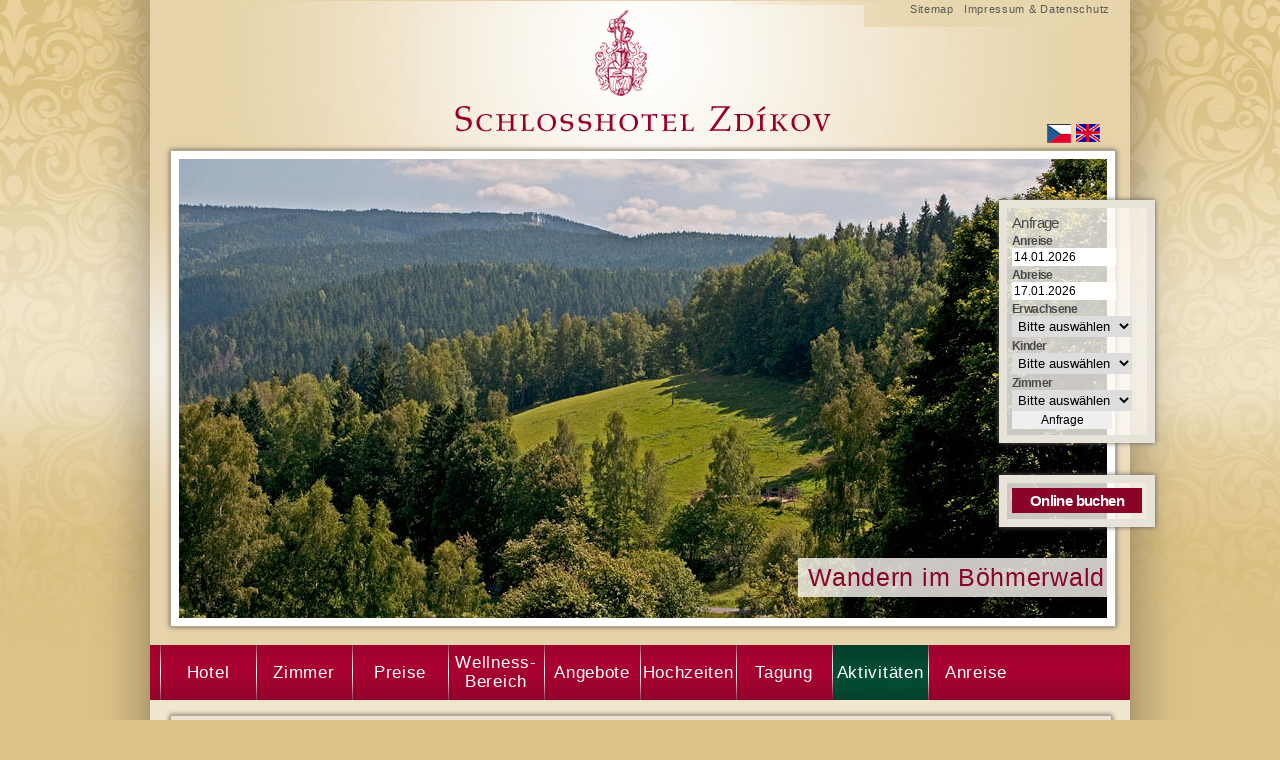

--- FILE ---
content_type: text/html; charset=UTF-8
request_url: https://www.schlosshotel-zdikov.de/aktivitaeten/wandern.html
body_size: 6317
content:
<!DOCTYPE html PUBLIC "-//W3C//DTD XHTML 1.0 Transitional//EN" "http://www.w3.org/TR/xhtml1/DTD/xhtml1-transitional.dtd">
<html xmlns="http://www.w3.org/1999/xhtml">
  <head>
    <title>Wandern Freizeit Aktivitäten und Ausflüge in Tschechien - Wandern, Winterurlaub, Burgen &amp; Schlösser </title>
    <meta http-equiv="Content-Type" content="text/html; charset=utf-8" />
    <link href="/format.css" rel="stylesheet" type="text/css" media="screen" />
    <script type="text/javascript" src="/common/jquery/1.11.0.js"></script>
    <script type="text/javascript" src="//code.jquery.com/jquery-1.6.4.min.js"></script>
    <script type="text/javascript" src="/common/js/autoBlender/autoBlender.js"></script>
    <meta name="description" content="tolle Freizeit Aktivit&#xE4;ten und Ausflugsm&#xF6;glichkeiten - Ausfl&#xFC;ge in Tschechien - Wandern, Winterurlaub, Burgen &amp; Schl&#xF6;sser" />
  </head>
  <body class="aktivitaeten wandern">
    <div id="background">
      <div id="container">
        <div id="header">
          <div id="logo">
            <div>
              <p>
                <img src="/layout/wappen-de.gif" style="width: 444px; height: 132px;" alt="Bayerischer Wald" />
              </p>
            </div>
            <p class="hiddenclear"> </p>
          </div>
          <div id="bild">
            <div>
              <p>
                <img src="/bilder/freizeit/wandern-top.jpg" style="width: 928px; height: 459px;" alt="Wanderurlaub im Bayerischen Wald" />
              </p>
              <h1>	Wandern im Böhmerwald</h1>
            </div>
            <p class="hiddenclear"> </p>
          </div>
          <div id="navi">
            <ul>
              <li id="navi_222">
                <a href="/" title="Schlosshotel Zd&#xED;kov - Hotel im B&#xF6;hmerwald / Tschechien am Nationalpark Sumava">Hotel</a>
              </li>
              <li id="navi_223">
                <a href="/zimmer.html" title="Wohnen im Schloss - Schlosshotel Zdikov B&#xF6;hmerwaldhotel">Zimmer</a>
              </li>
              <li id="navi_224">
                <a href="/preise.html" title="Preise Schlosshotel Zdikov - Hotel im B&#xF6;hmerwald">Preise</a>
              </li>
              <li id="navi_226">
                <a href="/wellnessbereich.html" title="Wellness und Beauty im Schlosshotel Zdikov in Tschechien">Wellness- Bereich</a>
              </li>
              <li id="navi_227">
                <a href="/angebote.html" title="Angebote &amp; Aktionen im Schlosshotel Zdikov - B&#xF6;hmerwald Urlaub">Angebote</a>
              </li>
              <li id="navi_228">
                <a href="/hochzeiten.html" title="Exklusive Hochzeitsfeiern im Schlossambiente im Schlosshotel Zdikov">Hochzeiten</a>
              </li>
              <li id="navi_229">
                <a href="/tagung.html" title="Tagungen, Konferenzen und Jubil&#xE4;umsfeier im Schlosshotel Zdikov - B&#xF6;hmerwald Urlaub">Tagung</a>
              </li>
              <li class="aktiv-li" id="navi_230">
                <a class="aktiv" href="/aktivitaeten.html" title="Freizeit Aktivit&#xE4;ten und Ausfl&#xFC;ge in Tschechien - Wandern, Winterurlaub, Burgen &amp; Schl&#xF6;sser">Aktivitäten</a>
                <ul>
                  <li class="aktiv-li" id="navi_237">
                    <span>Wandern</span>
                  </li>
                  <li id="navi_236">
                    <a href="/aktivitaeten/burgen-schloeser.html">Burgen &amp; Schlösser</a>
                  </li>
                  <li id="navi_238">
                    <a href="/aktivitaeten/winter.html">Winter</a>
                  </li>
                </ul>
              </li>
              <li id="navi_231">
                <a href="/anreise.html" title="Anreise zum Schlosshotel Zd&#xED;kov im B&#xF6;hmerwald / Tschechien (CZ)">Anreise</a>
              </li>
            </ul>
          </div>
          <div id="anfragebox">
            <form action="/anfrage.html" method="post" accept-charset="UTF-8" id="AnfrageboxHotel" name="AnfrageboxHotel">
              <input type="hidden" name="blindFormID" value="2" />
              <div>
                <h2>Anfrage</h2>
                <p id="p_id_758">
                  <label for="Anreise">Anreise</label>
                  <input id="Anreise" name="Anreise" type="text" value="14.01.2026" />
                </p>
                <p id="p_id_759">
                  <label for="Abreise">Abreise</label>
                  <input id="Abreise" name="Abreise" type="text" value="17.01.2026" />
                </p>
                <p id="p_id_760">
                  <label for="Erwachsene">Erwachsene</label>
                  <select id="Erwachsene" name="Erwachsene" size="1">
                    <option value="Bitte ausw&#xE4;hlen">Bitte auswählen</option>
                    <option value="1 Erwachsener">1 Erwachsener</option>
                    <option value="2 Erwachsene">2 Erwachsene</option>
                    <option value="3 Erwachsene">3 Erwachsene</option>
                    <option value="4 Erwachsene">4 Erwachsene</option>
                    <option value="5 Erwachsene">5 Erwachsene</option>
                    <option value="6 Erwachsene">6 Erwachsene</option>
                  </select>
                </p>
                <p id="p_id_761">
                  <label for="Kinder">Kinder</label>
                  <select id="Kinder" name="Kinder" size="1">
                    <option value="Bitte ausw&#xE4;hlen">Bitte auswählen</option>
                    <option value="1 Kind">1 Kind</option>
                    <option value="2 Kinder">2 Kinder</option>
                    <option value="3 Kinder">3 Kinder</option>
                    <option value="4 Kinder">4 Kinder</option>
                    <option value="5 Kinder">5 Kinder</option>
                    <option value="6 Kinder">6 Kinder</option>
                  </select>
                </p>
                <p id="p_id_762">
                  <label for="Zimmer">Zimmer</label>
                  <select id="Zimmer" name="Zimmer" size="1">
                    <option value="Bitte ausw&#xE4;hlen">Bitte auswählen</option>
                    <option value="Komfort-Doppelzimmer Haupthaus">Komfort-Doppelzimmer Haupthaus</option>
                    <option value="Komfort-Doppelzimmer G&#xE4;stehaus">Komfort-Doppelzimmer Gästehaus</option>
                    <option value="Komfort-Familienzimmer G&#xE4;stehaus">Komfort-Familienzimmer Gästehaus</option>
                  </select>
                </p>
                <p id="p_id_763">
                  <input id="blind_action_ab" name="blind_action_ab" type="submit" class="submit" value="Anfrage" />
                </p>
                <p class="hiddenclear"> </p>
              </div>
            </form>
          </div>
          <div id="onlinebuchen">
            <div>
              <h2>
                <a href="/onlinebuchen.html">Online buchen</a>
              </h2>
            </div>
            <p class="hiddenclear"> </p>
          </div>
          <div id="navi2">
            <ul>
              <li id="navi_234">
                <a href="/impressum.html">Impressum &amp; Datenschutz</a>
              </li>
              <li id="navi_235">
                <a href="/sitemap.html">Sitemap</a>
              </li>
            </ul>
          </div>
          <div id="language">
            <div>
              <p>
                <a href="http://www.cz.schlosshotel-zdikov.de/">
                  <img src="/bilder/flaggen/cz.gif" style="width: 24px; height: 19px;" alt="Bayerischer Wald" />
                </a>
                <a href="http://en.schlosshotel-zdikov.de/">
                  <img src="/bilder/flaggen/engl.gif" style="width: 24px; height: 18px;" alt="Bayerischer Wald" />
                </a>
              </p>
            </div>
            <p class="hiddenclear"> </p>
          </div>
        </div>
        <div id="inhalte">
          <div id="blocklinks">
            <div>
              <h2>	Kurzer Wanderführer:</h2>
              <h3><a href="/bild.php?bild=bilder/freizeit/wandern1.jpg" target="_blank" rel="nofollow"><img src="/imageservice/bilder/freizeit/wandern1[b205].jpg" style="width: 205px; height: 273px;" alt="Bayerischer Wald" /></a>Von Zdikov nach Stachy</h3>
              <p>	(kurzer, landschaftlich schöner Spaziergang, 5 km):</p>
              <p>	Wir verlassen das Hotel durch den Torbogen und biegen sofort nach rechts ab. Beim Wegkreuz wieder halb-rechts bis wir auf die Straße Richtung Kvilda treffen (Rote Markierung). An der Kirche vorbei führt der Weg durch eine wunderschöne Allee immer leicht bergan zum Dorf Masakova Lhota. Dort biegen wir bei der Markierung rechts ab, der Pfad führt über Wiesen dem Wald zu.</p>
              <p>	Wir durchwandern das Waldstück und treffen dort auf die blaue Markierung die uns am Friedhof von Stachy entlang in die Ortsmitte führt (Einkehrmöglichkeit). Wir können dann der blauen Kennzeichnung folgend zurück nach Zdikovec und neben der Straße zum Hotel gelangen.</p>
              <p>	 </p>
              <h3>	Wanderung zur Moldauquelle:</h3>
              <p>	Fahrt nach Kvilda, im Ort befinden sich mehrere Parkplätze. Am Ortsende führt eine Teerstraße (für Autoverkehr gesperrt) Richtung Bayerische Grenze. Nach einigen Metern geht der Wanderweg (blau) Richtung Pramen Vltavy, (Moldauquelle) ca. 7 km ab. Der Rückweg ist auch über Bucina (Buchwald) (rot) entlang der Grenze und dann (grün) zurück nach Kvilda möglich.</p>
              <p>	 </p>
              <h3>	Von Modrava aus zur Javori Pila (Ahornsäge):</h3>
              <p>	In Modrava geht man über die Brücke und dann links ab der Beschilderung (rot) folgend. Der geteerte Weg führt entlang des Rachelbachs, zur linken Seite befindet sich das Fischerhausmoor. Bei der Markierung Ahornsäge nach ca. 5 km (das Haus existiert nicht mehr!) kann man am gleichen Weg zurückkehren oder nach rechts der blauen Markierung folgend zuerst aufsteigen bis zur Wegkreuzung, dann wieder rechts (gelb) entlang dem Trijezerní slat (Dreisseenmoor) nach einigen hundert Metern führt eine nicht markierte Straße steil nach unten zurück zur roten Route. Der Weg ist in der Karte als Forstweg schwarz eingezeichnet und als Radweg ausgewiesen! Biegt man nicht nach rechts ab, sondern folgt der blauen Markierung, so führt der Weg steil nach unten zum Chynitz-Tettau-Kanal, welcher früher als Schwemmkanal gedient hatte. Am Kanal entlang kommt man nach Antygl, von dort Rückfahrmöglichkeit mit dem Bus nach Mader. Einkehrmöglichkeit am Kanal U Frühaufu, kleines Privatbauernhaus mit 2 Tischen im Garten (im August normalerweise auch wochentags, sonst Samstag und Sonntag geöffnet).</p>
            </div>
            <p class="hiddenclear"> </p>
            <div>
              <h3>	Zum Boubín (Kubani) Gipfel - Urwald (Boubínký prales)</h3>
              <p><strong><a href="/bild.php?bild=bilder/freizeit/wandern4.jpg"><img src="/imageservice/bilder/freizeit/wandern4[b420].jpg" style="width: 420px; height: 315px;" alt="Bayerischer Wald" /></a>Kurze Variante (zum See und Urwald):</strong><br />	Mit dem Auto über Vimperk Richtung Passau, in Horní Vlavice (Obermoldau) links ab (Schild Boubin), in Zaton führt die schmale Teerstraße nach halblinks durch eine herrliche Landschaft bis zum Campingplatz mit bewachtem Parkplatz. Von dort aus wandert man entlang der grünen/blauen Markierung zum See und weiter hat man die Möglichkeit entlang dem Zaun die Urwaldriesen (vorwiegend Fichten) zu bestaunen. Gegenüber den Erklärungstafeln (leider nur in Tschechisch, aber durch die Abbildungen verständlich) sieht man gewisse Besonderheiten (Fächerwurzeln, die Königsfichte - Kralovský smrk, liegt quer zum Zaun ca. 50 m im Wald).</p>
              <p>	Es besteht auch die Möglichkeit das Urwaldgebiet am Zaun entlang zu umrunden (ca. 7 km, grün). Der Gipfel kann in mehreren Varianten erklommen werden. Einfachste Möglichkeit: Mit dem Auto nach Kubova hut, (Hotel Arnika) dort parken. Mit dem Zug fährt man eine Station nach Záton zástavka (Abfahrtszeiten 9.48 und 11.18 Uhr) von der Bahnstation den Weg ca. 50 m abwärts, der blau markierte Wanderweg biegt dann nach links ab und führt in Richtung See, wie beschrieben am Urwaldgebiet vorbei, die blaue Markierung führt weiter über den Gipfel (tschechisch beschildert: vrchol !) zurück nach Kubova hut. Wegstrecke ca. 13 km, der Weg kann problemlos mit Wanderschuhen begangen werden.</p>
            </div>
            <p class="hiddenclear"> </p>
          </div>
          <div id="blockrechts">
            <div>
              <h3>Zdíkov - Stachy - Javornik</h3>
              <p>(Fortsetzung, herrliche Aussicht, etwas steil!):</p>
              <p>
                <a href="/bild.php?bild=bilder/freizeit/wandern2.jpg">
                  <img src="/imageservice/bilder/freizeit/wandern2[b420].jpg" style="width: 420px; height: 315px;" alt="Bayerischer Wald" />
                </a>
              </p>
              <p>Wir folgen von der Ortmitte von Stachy der roten Markierung, durchqueren den den Wald am Berg "suchy vrch" vorbei und treffen in dem Dorf Ubislav die gelbe Route welche über einen Hohlweg nach dem Berg Javornik (Ahornberg) führt. Vom Ort Javornik (Einkehrmöglichkeit) kann man noch kurz zum Gipfel (blau) aufsteigen. Der Rückweg ist mit dem Linienbus möglich.</p>
            </div>
            <p class="hiddenclear"> </p>
            <div>
              <h3>	Lehrpfad Churanov (6,5 km, sehr abwechslungsreiche Landschaft, herrlicher Blick über den Böhmerwald):</h3>
              <p>	Anfahrt mit dem PKW zum Hotel Oympia (Ortsmitte Zdikov der Beschilderung folgen zum Skigebiet). Wenige Meter nach dem Hotel Olympia befindet sich ein großer Parkplatz. Der Weg führt gegenüber dem Hotel bergab in den Wald.<br />	Der Weg führt gegenüber dem Hotel bergab in den Wald. Kennzeichnung: Grüner Schrägbalken. Nach ca. 3 km kommt man zum "Klostermannfelsen" welcher auch bestiegen werden kann. Die Aussicht ist aber durch den Wald etwas eingeschränkt.</p>
            </div>
            <p class="hiddenclear"> </p>
            <div>
              <h1>	Im Nationalpark Sumava</h1>
              <h3>	Für "Einsteiger" empfehlen wir folgende Tour welche auch mit dem Pkw durch die landschaftlich schönsten Teile des Parks führt:</h3>
              <p>
                <strong>Hochmoor Chalupská slat</strong>
              </p>
              <p>	Vom Hotel aus fährt man in Richtung Vimperk. Nach ca. 3 km findet man auf der Anhöhe die Abzweigung nach rechts Richtung Kvilda / Borová Lada. Kurz nach B. Lada befindet sich ein Parkplatz. Gegenüber die Teerstraße entlang an 2 Böhmerwaldhäusern vorbei folgt man der Beschilderung nach rechts. Der Weg ca 1,5 km ist mit Holzstegen befestigt und führt durch landschaftlich interessantes Filzgebiet zu einem kleinen Moorsee. Es wachsen dort vorwiegend die Latschenkiefer, Zwergbirken, Erika sowie Heidel-, Preisel-, Rausch- und Krähenbeere. Die Enten im See sind zutraulich und freuen sich über ein Stück Brot!<br />	Wanderung am Vydrafluß (Povydry - Schachtelei, ein absoluter Höhepunkt!)<br />	Abfahrt vom Hotel an der Kreuzung im Ort links (Zadov) nach Kvilda, in Kvilda bei der Kirche (sehenswerte Böhmerwaldkirche mit Holzschindeln vertäfelt) rechts nach Modrava (ehemalige Holzfällersiedlung, Resonanzholzverarbeitung) nach Antygl (früher Glashütte mit nur einem Tiegel!), am Campingplatz befindet sich ein großer, kostenloser Parkplatz. Vor der Brücke geht der Wanderweg (Markierung rot) rechts am Fluß entlang, nach 3 km befindet sich eine gemütliche Hütte (Turnerova Chata, Turnerhütte), ganzjährig bewirtschaftet. In diesem Teil findet man den schönsten Ausblick auf die riesigen Granitsteine im Fluß, die beachtlichen Auswaschungen entstanden durch Verwirbelung des Wassers und den mittransportierten Sand. Das Wasser ist klar aber dunkelbraun gefärbt, die Ursache sind Errosionen der Hochmoore. Einige Hundert Meter nach der Turnerhütte hat man einen herrlichen Blick nach rechts oben auf das sog. Steinerne Meer. Die Wanderung endet nach 7 km bei der ehemaligen Vinzenssäge, heute ein Kraftwerk. Dort befindet sich ein Parkplatz und ein Kiosk. Es besteht auch die Möglichkeit mit dem Bus zurückzufahren, Bushaltestelle am Ende des Weges.</p>
              <p>
                <strong>Oder unsere Empfehlung als Rundwanderung:</strong>
              </p>
              <p>	Von Antygl aus mit dem Auto weiter über die Vydrabrücke, nach ca. 300 m ist links ein Parkplatz "Rokyta", gegenüber eine Bushaltestelle. Neben der Haltestelle führt ein Waldweg in Richtung Srni (hölzernes Schild!). Der Forstweg endet an einer Lichtung am höchsten Punkt, man geht über die Wiese abwärts zum Gasthaus "Kameny dum". Dort trifft man auf den gelb markierten Weg, man spaziert an zwei wunderschönen alten Böhmerwaldhäusern vorbei (ehemaliges Dorf Schlösselwald/Hradky). Der Weg führt weiter aufwärts (gelbe Markierung), nach zwei weiteren interessanten Häusern (typische "Kleinhäusleranwesen" mit Holzhaus und gemauerter Stallung) steigt man ins Vydratal hinab. Am Fluss entlang bis zur Brücke, dann kann man noch nach links bis zur Thurnerhütte wandern, oder gleich zurück nach Antygl und zum Parkplatz. Die Weiterfahrt nach Zdíkov ist landschaftlich schön gelegen über Srní, Rejštein (Unterreichenstein) und Kašperské Hory (Bergreichenstein) möglich.</p>
            </div>
            <p class="hiddenclear"> </p>
            <div>
              <h3>	Zum Brezník (Pürstling), ehemaliges Heger- und Lusenschutzhaus ca. 15 km</h3>
              <p><a href="/bild.php?bild=bilder/freizeit/wandern3.jpg" target="_blank" rel="nofollow"><img src="/imageservice/bilder/freizeit/wandern3[b205].jpg" style="width: 205px; height: 273px;" alt="Bayerischer Wald" /></a>Von Modrava aus (bewachte Parkplätze gegen geringe Gebühr) nimmt man zuerst die blau gekennzeichnete Teerstraße, der Weg geht vor der Brücke nach links ab und ist gut beschildert (Brezník) die Straße führt entlang dem Maderbach in einem schönen Tal in mäßiger Steigung ins Lusental (7,5 km). Oben hat man eine herrliche Aussicht zum Lusen 1373 m (Berg mit einem Steinhaufen als Gipfel, in Bayern gelegen). Leider kann man dort oben auch das Ausmaß des Waldsterbens in den rauhen Höhenlagen betrachten. Ein internationales Projekt betreibt die Wiederaufforstung mit den ursprünglichen Baumarten des Böhmerwaldes und versucht gesunde Mischwälder anzupflanzen.</p>
              <p>	Ein Informationspavillon über dem ehemaligen Schutzhaus gibt in englischer Sprache Auskunft über die Ursachen des Waldsterbens und die Gegenmaßnahmen. Der Rückweg (grün) führt am Schutzhaus vorbei zuerst auf geteerter Fortstraße, später über einen Waldweg hinab zum Cikanská slat (Zigeunerfilz), man geht über einen Knüppelpfad übers Moor, kurzer Aufstieg über den Maderberg, dann steil abwärts zurück nach Mader.</p>
            </div>
            <p class="hiddenclear"> </p>
          </div>
          <div class="hiddenclear"> </div>
        </div>
        <div id="adresse">
          <div>
            <p>Schlosshotel Zdikov · CZ-38472 ZDIKOV 1<br />Tel. 00420 / 388 426 828 · Fax 00420 / 388 426 214 · eMail: <a href="mailto:info@boehmerwaldhotels.de?subject=Anfrage%20aus%20www.schlosshotel-zdikov.de">info@boehmerwaldhotels.de</a> • Internet: <a href="http://www.boehmerwaldhotels.de" target="_blank" rel="nofollow">www.boehmerwaldhotels.de</a></p>
            <p> </p>
          </div>
          <p class="hiddenclear"> </p>
        </div>
        <div id="footer">
          <p>Programmierung: © <a id="footerLink1">Tourismus</a> <a id="footerLink2">Marketing</a> <a id="footerLink3">Bayerischer Wald</a>, <a id="footerLink4">Bayern</a> <a id="footerLink5">Urlaub</a> - Fotos: u.a. Gerd Krauskopf, Gert Ziegenbein</p>
        </div>
      </div>
    </div>
  </body>
</html>

--- FILE ---
content_type: text/css
request_url: https://www.schlosshotel-zdikov.de/format.css
body_size: 2636
content:
html
{
	margin: 0;
	padding: 0;
	height: 103%;
}

body
{
	margin: 0;
	padding: 0;
	font-family: Tahoma, Arial, Verdana, Helvetica;
    background-image: url(/layout/body-hg.jpg);
	background-position: top center;
	background-repeat: repeat-x;
	text-align: center;
	background-color: #dcc287;
	font-size:14px;
	line-height:1.4em;
	color:#494949;
    letter-spacing:0.05em;
}

/******************************************************************************/

#background
{
	margin: 0;
	padding: 0;
    background-image: url(/layout/background-hg.png);
	background-position: top center;
	background-repeat: repeat-y;
}

/******************************************************************************/

#container
{
	width: 980px;
	margin: 0 auto;
	padding: 0;
	text-align: left;

}

/******************************************************************************/

#header
{
	padding: 0;
	margin: 0;
	background-image: url(/layout/header-hg.jpg);
	background-position: top center;
	background-repeat: no-repeat;
    width: 980px;
    position:relative;
    height:700px;

}

/******************************************************************************/

#logo
{
    margin:0;
    padding:0;
    text-align:center;
    position:absolute;
    top:5px;
    left:270px;
}

#logo h1
{
     font-size:35px;
     font-weight:normal;
     margin: 0px 0;
     padding: 0;
     color: #98002a;
}

#logo img
{
     border:none;
     margin:0 0px 5px 0;
     padding:0;
}

#logo p
{
     margin:0;
     padding:0;
}

/******************************************************************************/

#navi2
{
	margin: 0;
	padding: 0;
    font-size:11px;
    display:block;
    position:absolute;
    top:0;
    right:15px;
}

#navi2 ul
{
	margin: 0;
	padding: 0;
}

#navi2 li
{
	margin: 0;
	padding: 0 5px 0 5px;
	list-style-type: none;
    float:right;
}

#navi2 a
{
	margin: 0;
	padding: 0;
    color: #5b5b5b;
    font-weight:normal;
    text-decoration:none;
}

#navi2 a:hover
{
	margin: 0;
	padding: 0;
    color: #93032b;
    font-weight:normal;
    text-decoration:none;
}


/******************************************************************************/

#language
{
	margin: 0;
	padding: 0;
    position:absolute;
    top:110px;
    right:25px;
}

#language img
{
    float:left;
    margin: 0 5px 0 0;
    border:none;
}

/******************************************************************************/

#bild
{
	margin: 0 0 0 0;
	padding: 0px 0 0 0px;
	clear:both;
    position:absolute;
    top:150px;
    left:20px;
}

#bild img
{
	display: block;
    margin: 0 0 0 0;
	padding: 8px;
    position:relative;
    background-color:#fff;
    border:1px solid #b9a987;
    box-shadow: 0px 0px 5px #615c5c;
    -moz-box-shadow: 0px 0px 5px #615c5c; /* Mozilla Firefox */
    -webkit-box-shadow: 0px 0px 5px #615c5c; /* Google Chrome */
}

#bild p
{
	padding: 0;
	margin: 0;
}

#bild h1
{
	padding: 10px;
	margin: 0;
    background-image: url(/layout/anfragebox-hg.png);
    background-position: top center;
    background-repeat: repeat;
    position: absolute;
    bottom: 30px;
    right: 1px;
    font-size: 25px;
    color: #8a0429;
    font-weight: normal;

}

#bild h1 a
{
    font-size:25px;
    color:#8a0429;
    text-decoration: none;
}


#bild a
{
    color:#8a0429;
    text-decoration: none;
}

#bild .hiddenclear
{
	display:none;
}


/******************************************************************************/

#anfragebox
{
    position:absolute;
    top:200px;
    right:-25px;
    z-index: +3;
}
/******************************************************************************/

#onlinebuchen
{
    position:absolute;
    top:475px;
    width:130px;
    right:-25px;
    z-index: +3;
    margin:0;
	padding: 5px;
    background-image: url(/layout/anfragebox-hg.png);
    background-position: top center;
    background-repeat: repeat;
    border:8px solid #e8e3d9;
    box-shadow: 0px 0px 5px #615c5c;
    -moz-box-shadow: 0px 0px 5px #615c5c; /* Mozilla Firefox */
    -webkit-box-shadow: 0px 0px 5px #615c5c; /* Google Chrome */
    font-size:12px;
    letter-spacing:-0.05em;
}

#onlinebuchen h2
{
    font-size:15px;
    font-weight:bold;
    background-color:#8a0429;
    padding:3px;
    color:#fff;
    margin:0px 0 0 0;
    text-align:center;
}

#onlinebuchen a
{
    text-decoration:none;
    font-weight:bold;
    color:#fff;
}

#onlinebuchen p
{
    margin:0;
    padding:0;
}

/******************************************************************************/

#navi
{
	margin: 0px 0px 0px 0px;
	padding: 0;
	font-size: 17px;
	font-weight: normal;
    background-image: url(/layout/navi-hg.jpg);
    background-position: top center;
    background-repeat: no-repeat;
    background-color:#9f012d;
    position:absolute;
    bottom:0;
    left:0;
}

#navi ul
{
	margin: 0 0 0 0px;
	padding: 0px 10px 0px 10px;
    width:960px;
}

#navi li
{
	margin: 0;
	padding: 0px 0px 0px 0px !important;
    float:left;
    display:inline;
    list-style-type: none;
    background-image: url(/layout/li-hg.jpg);
    background-position: center left;
    background-repeat: no-repeat;
    width:96px;
    text-align:center;
    display:block;
    height: 55px;
    vertical-align:center;
}

#navi a
{
	color: #fff;
    margin: 0 0 0 0px;
    padding: 0px 0px 0px 0px !important;
	text-decoration: none;
    width:96px;
    display:block;
    height: 55px;
    vertical-align:middle;
    display: table-cell !important;
}

#navi a:link, #navi a:visited
{
    margin: 0 0 0 0px;
	padding: 0px 0px 0px 0px !important;
}

#navi a:hover, #navi a:active, #navi a:focus
{
	color: #fff;
	background-color: #DAA71B;
    margin: 0 0 0 0px;
    padding: 0px 0px 0px 0px !important;
    background-image: url(/layout/span-hg.jpg);
    background-position: center left;
    background-repeat: no-repeat;
	text-decoration: none;
    width:96px;
    display:block;
    height: 55px;
    vertical-align:middle;
    display: table-cell !important;
}

#navi span, #navi .aktiv
{
	color: #fff;
    margin: 0 0 0 0px;
    padding: 0px 0px 0px 0px !important;
    text-decoration: none;
    background-image: url(/layout/span-hg.jpg);
    background-position: center left;
    background-repeat: no-repeat;
    width:96px;
    display:block;
    height: 55px;
    vertical-align:middle;
    display: table-cell !important;
}


/******************************************************************************/
#navi li
{
    position:relative;
}

#navi ul li ul
{
     position:absolute;
     top:55px;
     left:0;
     list-style-type: none;
     z-index: 10;
     margin:0 0px 0 0px !important;
     padding:0px 0px 0px 0 !important;
     display:block;
     display: none;
     font-size:15px;
     background-color:#053e2b;
}

#navi ul li:hover ul
{
     display: block;
     border-left:1px solid #827b7a;
     background-image:none !important;
     width:150px;
}

#navi ul li ul li
{
     margin:0px;
     padding:0 0 0 0px !important;
     list-style-type: none;
     float:none !important;
     display:block;
     width:auto;
     text-align:left;
    display:block;
    height: 55px;
    width:150px;
}

#navi ul li ul li a
{
	color: #fff !important;
	margin: 0 0 0 0px;
	padding: 0 0 0 20px !important;
	text-decoration: none;
    display:block;
    width:auto;
    border:none;
    height: 55px;
    width:150px;
}

#navi ul li ul li a:link, #navi ul li ul li a:visited
{
      padding: 0 0 0 20px !important;
      margin: 0 0 0 0px;
      display:block;
      width:auto;
      border:none;
      height: 55px;
      width:150px;
}

#navi ul li ul li a:hover, #navi ul li ul li a:active, #navi ul li ul li a:focus
{
	color: #fff !important;
	margin: 0 0 0 0px;
	padding: 0 0 0 20px !important;
	text-decoration: underline;
    display:block;
    width:auto;
    height: 55px;
    background-image: url(/layout/span-hg);
    background-position: center right;
    background-repeat: no-repeat;
    width:150px;
}

#navi ul li ul li span, #navi ul li ul li .activ
{
	color: #fff !important;
    background-color:#ab8c25 !important;
	margin: 0 0 0 0px;
	padding: 0 0 0 20px !important;
	text-decoration: underline;
    display:block;
    width:auto;
    height: 55px;
    width:150px;
}
/******************************************************************************/

#inhalte
{
	margin: 15px 20px 15px 20px;
    padding: 0px;
    width:940px;
    background-image: url(/layout/inhalte-hg.gif);
    background-position: top center;
    background-repeat: repeat-y;
    border:1px solid #b9a987;

    border-bottom:8px solid #ebe3d6;
    box-shadow: 0px 0px 5px #615c5c;
    -moz-box-shadow: 0px 0px 5px #615c5c; /* Mozilla Firefox */
    -webkit-box-shadow: 0px 0px 5px #615c5c; /* Google Chrome */
}

#inhalte p
{
	padding: 0px 0px 0px 0px;
	margin: 5px 0 5px 0;
}

#inhalte a
{
	text-decoration: none;
	margin: 0;
	padding: 0;
    font-weight:bold;
}

#inhalte a:hover, #inhalte a:active, #inhalte a:focus
{
	text-decoration: underline;
}



#inhalte h1
{
	padding: 0px;
	margin: 25px 0 10px 0;
    font-size:22px;
    color:#8a0429;
    font-weight:normal;
}

#inhalte h2
{
	padding: 0px;
	margin: 10px 0 5px 0;
    font-size:18px;
    color:#494949;
    font-weight:normal;
}

#inhalte h3
{
	padding: 0px;
	margin: 20px 0 5px 0;
    font-size:16px;
    color:#494949;
    font-weight:normal;
}


#inhalte table
{
    margin:0px 0 0px 0;
    padding:0;
    border-collapse:collapse;
}

#inhalte table img
{
    margin:0px 7px 7px 0;
}

#inhalte table p
{
    margin:0px 0px 0px 0;
}

#inhalte .spalte1
{
    width:300px;
    padding:3px;
    background-color: #eee9e1;
    border-bottom:1px solid #ebe3d6;
}

#inhalte .spalte2
{
    width:100px;
    padding:3px;
    background-color: #eee9e1;
    border-bottom:1px solid #ebe3d6;
    text-align:center;
}

#inhalte a
{
     color:#494949;
     text-decoration:underline;
     font-weight:normal;
}


/******************************************************************************/

#blocklinks
{
	margin:0;
	padding: 0;
	width: 467px;
	float: left;
	display: inline;
	position: relative;
}

#blocklinks div
{
	clear: both;
	margin: 0;
	padding: 15px 15px 15px 25px;
    border-top:8px solid #ebe3d6;
}

#blocklinks img
{
	padding: 0;
	margin: 0 10px 10px 0;
	border:none;
     float:left;
}

#blocklinks ul
{
    margin:0; padding:0;
}


#blocklinks li
{
    margin:0 0 0 25px;
    padding:0;

}


/******************************************************************************/

#blockrechts
{
	margin: 0;
	padding: 0;
	width: 467px;
	float: left;
	display: inline;
	position: relative;
}

#blockrechts div
{
	clear: both;
	margin: 0;
	padding: 15px 15px 15px 25px;
    border-top:8px solid #ebe3d6;

}

#blockrechts img
{
	padding: 0;
	margin: 0 10px 10px 0;
	border:none;
    float:left;
}


/******************************************************************************/

#links
{
	margin:0;
	padding: 0;
	width: 300px;
	float: left;
	display: inline;
	position: relative;
}

#links div
{
	clear: both;
	margin: 0;
	padding: 15px 15px 15px 25px;
    border-bottom:8px solid #ebe3d6;
}


/******************************************************************************/

#rechts
{
	margin:0;
	padding: 0;
	width: 640px;
	float: left;
	display: inline;
	position: relative;
    background-color:#fff;
    border-left:8px solid #ebe3d6;
}

#rechts div
{
	clear: both;
	margin: 0;
	padding: 15px 15px 15px 25px;
    border-bottom:8px solid #ebe3d6;
}

/******************************************************************************/

#adresse
{
	margin: 0 !important;
	padding: 20px 0px 0px 0px;
    color: #fff;
    background-color:#043e2b;
    text-align:center;
}

#adresse a
{
    color:#fff;
    text-decoration:underline;
}

#adresse .logos
{
    background-color:#e4e4e4;
    height:80px;
    padding: 20px 0px 10px 0px;
    margin:20px 0 0 0;
    width:980px;
    color:#494949;
    text-align:left;
}

#adresse .logos img
{
    margin:0 20px 0 0;
   float:left;
   border:none;
}

#adresse .logos p
{
    margin:0 0 0 35px;
    padding:0;
    width:440px;
    float:left;

}

#adresse .logos a
{
    color:#494949;
    text-decoration:none;
}
/******************************************************************************/

#footer
{
	margin: 0 !important;
	padding: 20px 0px 20px 35px;
    color: #fff;
    background-color:#626262;
    text-align:center;
}

#footer div
{
	padding: 0;
}

#footer .zeitmessung
{
	font-size: 10px;
	color: #fff;
}

#footer p
{
	padding: 0;
	margin: 0;
	font-size: 10px;
}

#footer a
{
	color: #fff;
}

#footer #footerLink1
{
	text-decoration: none;
}

#footer #footerLink2
{
	text-decoration: none;
}

#footer #footerLink3
{
	font-weight: bold;
}

#footer #footerLink4
{
	text-decoration: none;
}

#footer #footerLink5
{
	text-decoration: none;
}



/******************************************************************************/


#bottom
{

    margin: 100px 0px 0 0px;
    padding:0px 0 0 0px;
    color:#B1B1B0;
}

#bottom a
{
    color: #B1B1B0;
    text-decoration:underline;
}

#bottom h2
{
    color: #B1B1B0;
    font-weight:normal;
    font-size:12px;
    margin: 0;
    padding: 0px 0 0 0px;
}

#bottom p
{
    margin:0px 0 0 0px;
    padding:0;
    font-size:11px !important;
}


#bottom table
{
    width:520px;
}

#bottom td
{
    width: 150px;
    margin: 5px;
    padding:5px;
    vertical-align:top;
    background-color: #F4F0E6;
}


/******************************************************************************/

.hiddenclear
{
	font-size: 1px !important;
	line-height: 1px !important;
	clear: both !important;
	margin: 0 !important;
	padding: 0 !important;
	height: 1px !important;
	visibility: hidden !important;
}

.clear
{
	clear: both !important;
}

/******************************************************************************/


label
{
	width: 140px;
	display: block;
	float: left;
	vertical-align: baseline;
	margin: 0;
	padding: 0;
}

input
{
	width: 200px;
	margin: 0;
	padding: 2px 5px 2px 5px;
	font-size: 12px;
	border: 1px solid #000;	
}

textarea
{
	width: 350px;
	height: 100px;
	margin: 0;
	padding: 2px 5px 2px 5px;
	font-size: 12px;
	font-family: Arial, Helvetica;
	border: 1px solid #000;		
}

.error
{
	color: #a00 !important;
}

.error input
{
	border: 1px solid #a00;
	background-color: #eee;
}

.checkbox
{
	width: auto;
}

.submit
{
	width: auto;
}

.formular .FormError
{
	border: 2px solid #a00 !important;
	background-color: #fff !important;
	padding: 5px !important;
	margin: 0 0 15px 0 !important;
	position: relative;
}


.FormError ul
{
	margin: 5px 5px 5px 20px;
	padding: 0;
}

.FormError li
{
	margin: 0;
	padding: 0;
	line-height: 1em;
}

.formular h2
{
	clear: both;
	margin: 15px 0 5px 0 !important;
}

.formular p
{
	margin: 2px 0 0 0 !important; 
	padding: 0 !important;
	clear: both !important;
}


.FormError h2
{
	color: #a00 !important;
	margin: 0 !important;
	padding: 0 !important;
}


/******************************************************************************/

.cdForm label
{
	width: 390px;
	font-family: Arial, Helvetica, Verdana;
}

.cdForm input
{
	width: 50px;
}

/**************************************************************************************************/
 #AnfrageHotel select
{
   width:240px;
}

 #AnfrageHotel input
{
   width:225px;
}

/**************************************************************************************************/

#AnfrageboxHotelCZ, #AnfrageboxHotel, #AnfrageboxEn
{
	margin:0;
	padding: 5px;
    background-image: url(/layout/anfragebox-hg.png);
    background-position: top center;
    background-repeat: repeat;
    border:8px solid #e8e3d9;
    box-shadow: 0px 0px 5px #615c5c;
    -moz-box-shadow: 0px 0px 5px #615c5c; /* Mozilla Firefox */
    -webkit-box-shadow: 0px 0px 5px #615c5c; /* Google Chrome */
    width:130px;
    font-size:12px;
    letter-spacing:-0.05em;
}

#AnfrageboxHotelCZ div, #AnfrageboxHotel div
{

}


#AnfrageboxHotelCZ h2, #AnfrageboxHotel h2, #AnfrageboxEn h2
{
    font-size:15px;
    font-weight:normal;
    margin:0; padding:0;
}

#AnfrageboxHotelCZ p, #AnfrageboxHotel p, #AnfrageboxEn p
{
	margin: 0px 0px 0 0px;
	padding: 0;
	font-weight: bold;
    width:130px;
}

#AnfrageboxHotelCZ input, #AnfrageboxHotel input, #AnfrageboxEn input
{
	display: inline;
	width: 100px;
	border: 0;
	margin: 0 0 0 0px;
	padding: 2px;
	float: none;
	clear: both;
}

#AnfrageboxHotelCZ select, #AnfrageboxHotel select, #AnfrageboxEn select
{
	display: inline;
	width: 120px;
	border:0;
	margin: 0;
	padding: 2px;
	float: none;
	clear: both;
}

#AnfrageboxHotelCZ .datepicCalender, #mitte .datepicCalender, #AnfrageboxHotel .datepicCalender, #AnfrageboxEn .datepicCalender
{
	line-height: 0px; margin: 0 !important; 	padding: 0;
	background: none;
	display: inline; float: none !important;
	border: none !important; vertical-align: baseline;
}

#AnfrageboxHotelCZ label, #AnfrageboxHotel label, #AnfrageboxEn label
{
	display: block;
    width:100px;
	margin: 0;
	padding: 0;
    height:16px;
}

#inhalte #blocklinks #LindenwirtAnfrageEn #p_id_242
{
    clear: both !important;
    height: 40px;
}


#p_id_413 input, #p_id_232 input, #p_id_253 input   
{
    background-color:#890429;
    padding:3px;
    color:#fff;
    margin:5px 0 0 0;
}



